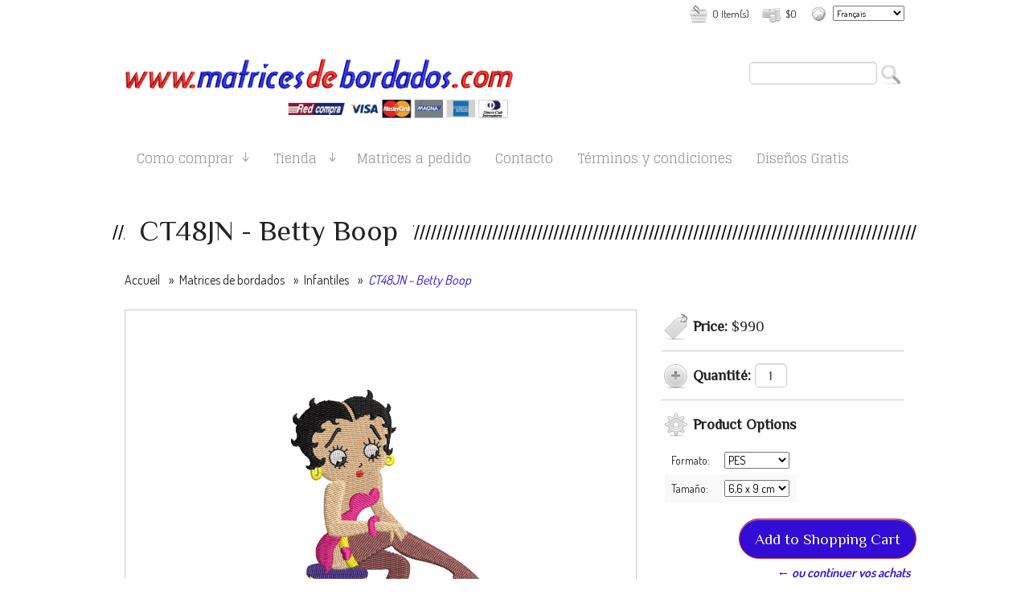

--- FILE ---
content_type: text/html; charset=utf-8
request_url: https://www.matricesdebordados.com/fr/betty-boop-2
body_size: 10019
content:
<!DOCTYPE html>
<!--[if IE 8]><html class="no-js lt-ie9" > <![endif]-->
<!--[if gt IE 8]><!-->
<html class="no-js" lang="fr">
<!--<![endif]-->

<head>
  <title>Betty Boop</title>
  <meta charset="utf-8" />
  <meta name="description" content="Ten en cuenta el tamaño máximo de tu bastidor al momento de seleccionar el tamaño. Recibirás un correo con la matriz en el formato seleccionado y un pdf con el orden de los colores. Si tienes inconvenientes, dudas o quieres solicitar alguna modificación en las matrices de tu pedido sólo debes responder el correo enviado." />
  <meta name="robots" content="follow, all" />
  <!-- Set the viewport width to device width for mobile -->
  <meta name="viewport" content="width=device-width, initial-scale=1.0" />


  <link rel="canonical" href="https://www.matricesdebordados.com/fr/fr/betty-boop-2">

  
    
    <link rel="alternate" hreflang="fr" href="https://www.matricesdebordados.com/fr/betty-boop-2" />
    
    <link rel="alternate" hreflang="es-CL" href="https://www.matricesdebordados.com/betty-boop-2" />
    
    <link rel="alternate" hreflang="en" href="https://www.matricesdebordados.com/en/betty-boop-2" />
    
  


  <!-- Facebook Meta tags for Product -->
<meta property="fb:app_id" content="283643215104248" />

  <meta property="og:title" content="CT48JN - Betty Boop" />
  <meta property="og:type" content="product" />
  
  <meta property="og:image" content="https://cdnx.jumpseller.com/matrices-crez/image/11891583/resize/1200/1200?1601210095" />
  
  
  <meta property="product:is_product_shareable" content="1" />
  <meta property="product:original_price:amount" content="990.0"/>
  <meta property="product:original_price:currency" content="CLP"/>
  <meta property="product:price:amount" content="990.0"/>
  <meta property="product:price:currency" content="CLP"/>
  
  <meta property="product:availability" content="instock"/>
  

<meta property="og:image" content="https://images.jumpseller.com/store/matrices-crez/store/logo/www1.png?0" />
<meta property="og:description" content="Ten en cuenta el tamaño máximo de tu bastidor al momento de seleccionar el tamaño. Recibirás un correo con la matriz en el formato seleccionado y un pdf con el orden de los colores. Si tienes inconvenientes, dudas o quieres solicitar alguna modificación en las matrices de tu pedido sólo debes responder el correo enviado." />
<meta property="og:url" content="https://www.matricesdebordados.com/fr/fr/betty-boop-2" />
<meta property="og:site_name" content="Matricesdebordados.com" />
<meta name="twitter:card" content="summary" />


  <!--[if lt IE 9]>
  <script type="text/javascript">
  document.createElement("nav");
  document.createElement("header");
  document.createElement("footer");
  document.createElement("section");
  document.createElement("article");
  document.createElement("aside");
  document.createElement("figure");
  document.createElement("hgroup");
  </script>
  <![endif]-->

  <link href="//cdnjs.cloudflare.com/ajax/libs/foundation/4.0.9/css/foundation.min.css" rel='stylesheet' type='text/css'>
  <link href="https://assets.jumpseller.com/store/matrices-crez/themes/109518/app.min.css?1682345407" rel='stylesheet' type='text/css'>
  <link href="//cdnjs.cloudflare.com/ajax/libs/foundation/4.0.9/css/normalize.css" rel='stylesheet' type='text/css'>
  <link type="text/css" rel="stylesheet" href="//cdnjs.cloudflare.com/ajax/libs/bxslider/4.2.5/jquery.bxslider.css">
  <link href='//fonts.googleapis.com/css?family=Titillium+Web:400,200,200italic,300,300italic,400italic,600,600italic,700,700italic,900' rel='stylesheet' type='text/css'>
  <link href='//fonts.googleapis.com/css?family=Dosis:400,200,300,500,600,700,800' rel='stylesheet' type='text/css'>
  <link href='//fonts.googleapis.com/css?family=Leckerli+One' rel='stylesheet' type='text/css'>
  <link href="//maxcdn.bootstrapcdn.com/font-awesome/4.7.0/css/font-awesome.min.css" rel="stylesheet" type='text/css'>

  <!-- Included JS Files -->
  <script src="https://cdnjs.cloudflare.com/ajax/libs/jquery/3.0.0/jquery.min.js" integrity="sha384-THPy051/pYDQGanwU6poAc/hOdQxjnOEXzbT+OuUAFqNqFjL+4IGLBgCJC3ZOShY" crossorigin="anonymous" ></script>

  <script src="https://assets.jumpseller.com/store/matrices-crez/themes/109518/jquery.textfill.min.js?1682345407" type="text/javascript"></script>
  <script type="text/javascript" src="//cdnjs.cloudflare.com/ajax/libs/foundation/4.0.9/js/foundation.min.js"></script>
  <script type="text/javascript" src="//cdnjs.cloudflare.com/ajax/libs/foundation/4.0.9/js/vendor/custom.modernizr.min.js"></script>
  <script type="text/javascript" src="//cdnjs.cloudflare.com/ajax/libs/foundation/4.0.9/js/vendor/zepto.js"></script>
  <script type="text/javascript" src="//cdn.jsdelivr.net/bootstrap.filestyle/1.1.0/js/bootstrap-filestyle.min.js"></script>
  <link rel="icon" href=" https://assets.jumpseller.com/store/matrices-crez/themes/109518/options/3445681/favicon.png?1506656532 ">
  <script src="https://assets.jumpseller.com/store/matrices-crez/themes/109518/jquery.bxslider.js?1682345407" type="text/javascript"></script>
  <script type="text/javascript"  src="//ajax.googleapis.com/ajax/libs/webfont/1.6.16/webfont.js"></script>
  <script type="text/javascript">
  WebFont.load({
    google: {
      families: ["Dosis", "Philosopher", "Leckerli One", "Glegoo"]
    }
  });
</script>

<style type="text/css">
  body, p, .footer-description   {
    
    font-family: 'Dosis', sans-serif !important;
       
  }
  
  h1, h2, h3, h4, h5, h6, .actions .button, .actions button {
    
    font-family: 'Philosopher', sans-serif !important;
    
  }
  
  .top-bar-section ul li a  {
    
    font-family: 'Glegoo', serif !important;
       
  }
  
  .storeTitle h1  {
    
    font-family: 'Leckerli One', cursive !important;
    
  }

  p, .productDescription > h2, .productDescription > h2 > p  {
    font-size: 15px !important;  
  }
 .pageTopBarTitle > h1, .pageTopBarTitle > h2, .pageTopBarTitle > h4 {
    font-size: 36px !important; 
  }
  .top-bar-section a {
    font-size: 16px !important; 
  }
   
</style>
  

  <script type="text/javascript">
    $(function() {
      $(document).foundation();
    })
  </script>

  <script type="text/javascript">
    function ShowSub(object) {
      $(object).children().show();
    }

    function CloseSub(object) {
      $(object).children().hide();
    }

    function ShowSubSub(object) {
      $(object).children().show();
    }

    function CloseSubSub(object) {
      $(object).children().hide();
    }
  </script>

  <script type="text/javascript">
    function change_language(form) {
      var index = form.select.selectedIndex
      if (form.select.options[index].value != "0") {
        location = form.select.options[index].value;
      }
    }
    $(document).ready(function() {
      $('.product-name, .productBoxPrice > h4').textfill(); // for text on round circles
    });
  </script>

  <!-- Menu responsive-->
  <script type="text/javascript">
    $(document).ready(function() {
      $('#open').each(function() {
        $(this).click(function() {
          if ($('#open').hasClass('enabled')) {
            $("#sidebar").animate({
              "left": "-=260"
            }, 300);
            $(this).removeClass("enabled");
          } else {
            $("#sidebar").animate({
              "left": "+=260"
            }, 300);
            $(this).addClass("enabled");
          }
        });
      });
    });
  </script>


      <script type="application/ld+json">
{
  "@context": "http://schema.org/"
  ,
    "@type": "Product",
    "name": "CT48JN - Betty Boop",
    "url": "https://www.matricesdebordados.com/fr/fr/betty-boop-2",
    "itemCondition": "http://schema.org/NewCondition",
    
    "image": "https://cdnx.jumpseller.com/matrices-crez/image/11891583/betty_boop3_11cm.jpg?1601210095",
    "description": "Ten en cuenta el tamaño máximo de tu bastidor al momento de seleccionar el tamaño.Recibirás un correo con la matriz en el formato seleccionado y un pdf con el orden de los colores.Si tienes inconvenientes, dudas o quieres solicitar alguna modificación en las matrices de tu pedido sólo debes responder el correo enviado.",
    
    "offers": {
      
        
        
        
        
        "@type": "AggregateOffer",
        "price": "990.0",
        
        "availability": "http://schema.org/InStock",
        
        "lowPrice": "990.0",
        "highPrice": "990.0",
        "offerCount": "20",
      
      "priceCurrency": "CLP",
      "seller": {
        "@type": "Organization",
        "name": "Matricesdebordados.com"
      }
    },
  
}
</script>

	 <meta name='google-site-verification' content='PayRGVEXu8-3MZZHVujLW75N8wTJ92pKtR8BeE7G7ts'/> 
 	 <meta name='google-site-verification' content='PayRGVEXu8-3MZZHVujLW75N8wTJ92pKtR8BeE7G7ts'/> 
 <meta name="csrf-param" content="authenticity_token" />
<meta name="csrf-token" content="e01Fk7FtGP0fsCchJ-l7azTlocYbN4dpk2oWqxwp54LSpULAiuLu7eSbYvYIdsY5uLVTjwM6ZazT-W_EcNrYGA" />





  <!-- Google Tag Manager -->
    <script>(function(w,d,s,l,i){w[l]=w[l]||[];w[l].push({'gtm.start':
    new Date().getTime(),event:'gtm.js'});var f=d.getElementsByTagName(s)[0],
    j=d.createElement(s),dl=l!='dataLayer'?'&l='+l:'';j.async=true;j.src=
    'https://www.googletagmanager.com/gtm.js?id='+i+dl;f.parentNode.insertBefore(j,f);
    })(window,document,'script','dataLayer', "GTM-WF9JHHB");</script>
    <!-- End Google Tag Manager -->


  <script async src="https://www.googletagmanager.com/gtag/js?id=AW-11157311407"></script>


<script>
  window.dataLayer = window.dataLayer || [];

  function gtag() {
    dataLayer.push(arguments);
  }

  gtag('js', new Date());

  // custom dimensions (for OKRs metrics)
  let custom_dimension_params = { custom_map: {} };
  
  custom_dimension_params['custom_map']['dimension1'] = 'theme';
  custom_dimension_params['theme'] = "cupcakes";
  
  

  // Send events to Jumpseller GA Account
  // gtag('config', 'G-JBWEC7QQTS', Object.assign({}, { 'allow_enhanced_conversions': true }, custom_dimension_params));

  // Send events to Store Owner GA Account
  
  
  gtag('config', 'GTM-WF9JHHB');
  
  
  gtag('config', 'AW-11157311407', { 'allow_enhanced_conversions': true });
  

  

  let order_items = null;

  
  // view_item - a user follows a link that goes directly to a product page
  gtag('event', 'view_item', {
    currency: "CLP",
    items: [{
      item_id: "7162721",
      item_name: "CT48JN - Betty Boop",
      discount: "0.0",
      item_brand: "",
      price: "990.0",
      currency: "CLP"
    }],
    value: "990.0",
  });

  

  
</script>



  <script>
    (function (i, s, o, g, r, a, m) {
      i['GoogleAnalyticsObject'] = r;
      i[r] = i[r] || function () {
        (i[r].q = i[r].q || []).push(arguments)
      }, i[r].l = 1 * new Date();
      a = s.createElement(o),
        m = s.getElementsByTagName(o)[0];
      a.async = 1;
      a.src = g;
      m.parentNode.insertBefore(a, m)
    })(window, document, 'script', '//www.google-analytics.com/analytics.js', 'ga');

    ga('create', 'UA-61686041-1', "www.matricesdebordados.com");
    ga('set', 'anonymizeIp', true);
    ga('send', 'pageview');

    
  </script>










<script src="https://files.jumpseller.com/javascripts/dist/jumpseller-2.0.0.js" defer="defer"></script></head>

<body>
  <!--[if lt IE 8]>
  <p class="browsehappy">You are using an <strong>outdated</strong> browser. Please <a href="http://browsehappy.com/">upgrade your browser</a> to improve your experience.</p>
  <![endif]-->

  <!-- SIDEBAR -->
  <section id="sidebar" class="show-for-small show-for-medium-down hide-for-large-up">
    <a id="open" class="show-for-small" href="#">Trigger</a>

    <section class="text-center sidebar-logo">
      
      <p class="sidebar-logo-text">Matricesdebordados.com</p>
      

      <div class="sidebar-divider"></div>
    </section>

    <section class="text-center sidebar-cart-lang">
      <ul>
        <li id="sidebar-cart">
          <a class="linkTitle" href="/fr/cart">My Cart</a>
          <label class="cartSubtotal">$0</label>
          <label class="cartItems">0 products</label>
        </li>

        <li>
          <div class="sidebar-divider"></div>
        </li>


        
        <li id="sidebar-languages">
          <span class="linkTitle">Languages</span>
          <ul class="languagesList">
            
            <li class="lang-en"><a href="https://www.matricesdebordados.com/fr/betty-boop-2" title="">fr</a></li>
            
            <li class="lang-en"><a href="https://www.matricesdebordados.com/betty-boop-2" title="">cl</a></li>
            
            <li class="lang-en"><a href="https://www.matricesdebordados.com/en/betty-boop-2" title="">en</a></li>
            
          </ul>
        </li>

        <li>
          <div class="sidebar-divider"></div>
        </li>
        


        

      </ul>
    </section>

    <section id="sidebar-search">
      <form method="get" action="/fr/search" id="search_mini_form">
        <input type="text" value="" name="q" class="search" onFocus="javascript:this.value=''" />
        <input class="submit button" value="Search" type="submit" />
        <br class="clear" />
      </form>
      <div class="sidebar-divider"></div>
    </section>

    <section class="show-for-small hide-for-large-up sidebar-nav">
      <nav class="top-bar">
        <section class="top-bar-section">
          <!-- Left Nav Section -->
          <ul class="left mobile-menu">
            
              <li class="">    
  <a href="/fr/como-comprar"  title="Como comprar" class="level-1 trsn">Como comprar</a>
  <ul class="submenu">
      
        <li class="">    
  <a href="/fr/como-comprar"  title="Como comprar" class="level-2 trsn">Como comprar</a>
  <ul class="submenu">
      
    </ul>
</li>

      
        <li class="">    
  <a href="/fr/como-leer-la-hoja-de-trabajo"  title="Como leer la Hoja de Trabajo" class="level-2 trsn">Como leer la Hoja de Trabajo</a>
  <ul class="submenu">
      
    </ul>
</li>

      
    </ul>
</li>

            
              <li class="">    
  <a href="https://www.matricesdebordados.com/todo/date/desc#body"  title="Tienda" class="level-1 trsn">Tienda</a>
  <ul class="submenu">
      
        <li class="">    
  <a href="/fr/todo/cupcake"  title="Cupcake" class="level-2 trsn">Cupcake</a>
  <ul class="submenu">
      
    </ul>
</li>

      
        <li class="">    
  <a href="/fr/todo/dia-del-padre"  title="Dia del padre" class="level-2 trsn">Dia del padre</a>
  <ul class="submenu">
      
    </ul>
</li>

      
        <li class="">    
  <a href="/fr/martina"  title="Martina" class="level-2 trsn">Martina</a>
  <ul class="submenu">
      
    </ul>
</li>

      
        <li class="">    
  <a href="/fr/todo/infantiles"  title="Infantiles" class="level-2 trsn">Infantiles</a>
  <ul class="submenu">
      
    </ul>
</li>

      
        <li class="">    
  <a href="/fr/halloween"  title="Halloween" class="level-2 trsn">Halloween</a>
  <ul class="submenu">
      
    </ul>
</li>

      
        <li class="">    
  <a href="/fr/navidad"  title="Navidad" class="level-2 trsn">Navidad</a>
  <ul class="submenu">
      
    </ul>
</li>

      
        <li class="">    
  <a href="/fr/todo/disenos-coloridos"  title="Diseños Coloridos" class="level-2 trsn">Diseños Coloridos</a>
  <ul class="submenu">
      
    </ul>
</li>

      
        <li class="">    
  <a href="/fr/flores-1"  title="Flores" class="level-2 trsn">Flores</a>
  <ul class="submenu">
      
    </ul>
</li>

      
        <li class="">    
  <a href="/fr/disney"  title="Disney" class="level-2 trsn">Disney</a>
  <ul class="submenu">
      
    </ul>
</li>

      
        <li class="">    
  <a href="/fr/unicornios"  title="Unicornios" class="level-2 trsn">Unicornios</a>
  <ul class="submenu">
      
    </ul>
</li>

      
        <li class="">    
  <a href="/fr/dibujos-animados"  title="Dibujos animados" class="level-2 trsn">Dibujos animados</a>
  <ul class="submenu">
      
    </ul>
</li>

      
        <li class="">    
  <a href="/fr/categoria/buhos"  title="Búhos" class="level-2 trsn">Búhos</a>
  <ul class="submenu">
      
    </ul>
</li>

      
        <li class="">    
  <a href="/fr/mandalas"  title="Mandalas" class="level-2 trsn">Mandalas</a>
  <ul class="submenu">
      
    </ul>
</li>

      
        <li class="">    
  <a href="/fr/aplique"  title="Apliqué" class="level-2 trsn">Apliqué</a>
  <ul class="submenu">
      
    </ul>
</li>

      
        <li class="">    
  <a href="/fr/para-bebes"  title="Para bebés" class="level-2 trsn">Para bebés</a>
  <ul class="submenu">
      
    </ul>
</li>

      
        <li class="">    
  <a href="/fr/universidades-e-institutos"  title="Universidades e Institutos" class="level-2 trsn">Universidades e Institutos</a>
  <ul class="submenu">
      
    </ul>
</li>

      
        <li class="">    
  <a href="/fr/profesora"  title="Delantales de profesoras" class="level-2 trsn">Delantales de profesoras</a>
  <ul class="submenu">
      
    </ul>
</li>

      
        <li class="">    
  <a href="/fr/bolsillos"  title="Bolsillos" class="level-2 trsn">Bolsillos</a>
  <ul class="submenu">
      
    </ul>
</li>

      
        <li class="">    
  <a href="/fr/superheroes"  title="Superheroes" class="level-2 trsn">Superheroes</a>
  <ul class="submenu">
      
    </ul>
</li>

      
        <li class="">    
  <a href="/fr/numeros"  title="Números" class="level-2 trsn">Números</a>
  <ul class="submenu">
      
    </ul>
</li>

      
        <li class="">    
  <a href="/fr/fiestas-patrias"  title="Fiestas Patrias" class="level-2 trsn">Fiestas Patrias</a>
  <ul class="submenu">
      
    </ul>
</li>

      
    </ul>
</li>

            
              <li class="">    
  <a href="/fr/matrices-a-pedido"  title="Matrices a pedido" class="level-1 trsn">Matrices a pedido</a>
  <ul class="submenu">
      
    </ul>
</li>

            
              <li class="">    
  <a href="/fr/contact"  title="Contacto" class="level-1 trsn">Contacto</a>
  <ul class="submenu">
      
    </ul>
</li>

            
              <li class="">    
  <a href="/fr/terminos-y-condiciones"  title="Términos y condiciones" class="level-1 trsn">Términos y condiciones</a>
  <ul class="submenu">
      
    </ul>
</li>

            
              <li class="">    
  <a href="/fr/disenos-gratis"  title="Diseños Gratis" class="level-1 trsn">Diseños Gratis</a>
  <ul class="submenu">
      
    </ul>
</li>

            
          </ul>
        </section>
      </nav>
    </section>
  </section>

  <!-- HEADER -->
  <header>
    <div class="row">

      <section id="infoBar" class="small-12 large-12 columns">

        
        <div class="infoBarBox infoLanguages">
          <figure>
            <img src="https://assets.jumpseller.com/store/matrices-crez/themes/109518/ico_world.png?1682345407" title="Languages" alt="Languages" />
          </figure>
          <form id="form-language" name="form">
            <select NAME="select" onchange="change_language(this.form)" size="1" class="lang">
              
              <option value="https://www.matricesdebordados.com/fr/betty-boop-2">Français</option>
              
              <option value="https://www.matricesdebordados.com/betty-boop-2">Español (Chile)</option>
              
              <option value="https://www.matricesdebordados.com/en/betty-boop-2">English</option>
              
            </select>
          </form>
          <br class="clear" />
        </div>
        

        

        <div class="infoBarBox infoSubtotal">
          <figure>
            <img src="https://assets.jumpseller.com/store/matrices-crez/themes/109518/ico_money.png?1682345407" title="Cart Subtotal" alt="Cart Subtotal" />
          </figure>
          <span><a href="/fr/cart">$0</a></span>
          <br class="clear" />
        </div>

        <div class="infoBarBox infoCart">
          <figure>
            <img src="https://assets.jumpseller.com/store/matrices-crez/themes/109518/ico_cart.png?1682345407" title="Product Amount" alt="Product Amount" />
          </figure>
          <span><a href="/fr/cart">0 Item(s)</a></span>
          <br class="clear" />
        </div>

        

      </section>

      <br class="clear" />

      <section id="storeName" class="small-12 large-12 columns">
       <div class="left small-6">
        <a href="https://www.matricesdebordados.com/fr" class="storeTitle" title="Matricesdebordados.com">
          
          <figure><img src="https://images.jumpseller.com/store/matrices-crez/store/logo/www1.png?0" title="Matricesdebordados.com" alt="Matricesdebordados.com" /></figure>
          
        </a>
        </div>
        <!-- Right Nav Section -->
        <ul class="right top-bar small-6 hide-for-small">
          <li class="has-form right">
            <form method="get" action="/fr/search" id="search_mini_form">
              <div class="row collapse">
                <div class="small-10 columns">
                  <input type="text" value="" name="q" class="search" onFocus="javascript:this.value=''" />
                </div>
                <div class="small-2 columns">
                  <input class="submit button" value="Search" type="submit" />
                </div>
              </div>
            </form>
          </li>
        </ul>

      </section>

      <section id="navigation" class="small-12 large-12 columns hide-for-small">
        <nav class="top-bar">
          <section class="top-bar-section small-12">

            <!-- Left Nav Section -->
            <ul class="left small-12">
              
                <li class="left has-dropdown ">    
  <a href="/fr/como-comprar"  title="Como comprar" class="level-1 trsn">Como comprar</a>
  
    <ul class="dropdown">
      
        <li class="left  ">    
  <a href="/fr/como-comprar"  title="Como comprar" class="level-2 trsn">Como comprar</a>
  
</li>

      
        <li class="left  ">    
  <a href="/fr/como-leer-la-hoja-de-trabajo"  title="Como leer la Hoja de Trabajo" class="level-2 trsn">Como leer la Hoja de Trabajo</a>
  
</li>

      
    </ul>
  
</li>

              
                <li class="left has-dropdown ">    
  <a href="https://www.matricesdebordados.com/todo/date/desc#body"  title="Tienda" class="level-1 trsn">Tienda</a>
  
    <ul class="dropdown">
      
        <li class="left  ">    
  <a href="/fr/todo/cupcake"  title="Cupcake" class="level-2 trsn">Cupcake</a>
  
</li>

      
        <li class="left  ">    
  <a href="/fr/todo/dia-del-padre"  title="Dia del padre" class="level-2 trsn">Dia del padre</a>
  
</li>

      
        <li class="left  ">    
  <a href="/fr/martina"  title="Martina" class="level-2 trsn">Martina</a>
  
</li>

      
        <li class="left  ">    
  <a href="/fr/todo/infantiles"  title="Infantiles" class="level-2 trsn">Infantiles</a>
  
</li>

      
        <li class="left  ">    
  <a href="/fr/halloween"  title="Halloween" class="level-2 trsn">Halloween</a>
  
</li>

      
        <li class="left  ">    
  <a href="/fr/navidad"  title="Navidad" class="level-2 trsn">Navidad</a>
  
</li>

      
        <li class="left  ">    
  <a href="/fr/todo/disenos-coloridos"  title="Diseños Coloridos" class="level-2 trsn">Diseños Coloridos</a>
  
</li>

      
        <li class="left  ">    
  <a href="/fr/flores-1"  title="Flores" class="level-2 trsn">Flores</a>
  
</li>

      
        <li class="left  ">    
  <a href="/fr/disney"  title="Disney" class="level-2 trsn">Disney</a>
  
</li>

      
        <li class="left  ">    
  <a href="/fr/unicornios"  title="Unicornios" class="level-2 trsn">Unicornios</a>
  
</li>

      
        <li class="left  ">    
  <a href="/fr/dibujos-animados"  title="Dibujos animados" class="level-2 trsn">Dibujos animados</a>
  
</li>

      
        <li class="left  ">    
  <a href="/fr/categoria/buhos"  title="Búhos" class="level-2 trsn">Búhos</a>
  
</li>

      
        <li class="left  ">    
  <a href="/fr/mandalas"  title="Mandalas" class="level-2 trsn">Mandalas</a>
  
</li>

      
        <li class="left  ">    
  <a href="/fr/aplique"  title="Apliqué" class="level-2 trsn">Apliqué</a>
  
</li>

      
        <li class="left  ">    
  <a href="/fr/para-bebes"  title="Para bebés" class="level-2 trsn">Para bebés</a>
  
</li>

      
        <li class="left  ">    
  <a href="/fr/universidades-e-institutos"  title="Universidades e Institutos" class="level-2 trsn">Universidades e Institutos</a>
  
</li>

      
        <li class="left  ">    
  <a href="/fr/profesora"  title="Delantales de profesoras" class="level-2 trsn">Delantales de profesoras</a>
  
</li>

      
        <li class="left  ">    
  <a href="/fr/bolsillos"  title="Bolsillos" class="level-2 trsn">Bolsillos</a>
  
</li>

      
        <li class="left  ">    
  <a href="/fr/superheroes"  title="Superheroes" class="level-2 trsn">Superheroes</a>
  
</li>

      
        <li class="left  ">    
  <a href="/fr/numeros"  title="Números" class="level-2 trsn">Números</a>
  
</li>

      
        <li class="left  ">    
  <a href="/fr/fiestas-patrias"  title="Fiestas Patrias" class="level-2 trsn">Fiestas Patrias</a>
  
</li>

      
    </ul>
  
</li>

              
                <li class="left  ">    
  <a href="/fr/matrices-a-pedido"  title="Matrices a pedido" class="level-1 trsn">Matrices a pedido</a>
  
</li>

              
                <li class="left  ">    
  <a href="/fr/contact"  title="Contacto" class="level-1 trsn">Contacto</a>
  
</li>

              
                <li class="left  ">    
  <a href="/fr/terminos-y-condiciones"  title="Términos y condiciones" class="level-1 trsn">Términos y condiciones</a>
  
</li>

              
                <li class="left  ">    
  <a href="/fr/disenos-gratis"  title="Diseños Gratis" class="level-1 trsn">Diseños Gratis</a>
  
</li>

              
            </ul>

            <br class="clear" />
          </section>
        </nav>
      </section>
    </div>
  </header>

  <!-- CONTAINER -->
  <section id="mainContainer">
    <div id="fb-root"></div>
<script>
  (function(d, s, id) {
    var js, fjs = d.getElementsByTagName(s)[0];
    if (d.getElementById(id)) return;
    js = d.createElement(s);
    js.id = id;
    js.src = "//connect.facebook.net/en_US/all.js#xfbml=1";
    fjs.parentNode.insertBefore(js, fjs);
  }(document, 'script', 'facebook-jssdk'));
</script>

<script type="text/javascript">
  var switchTo5x = true;
</script>
<script type="text/javascript" src="//ws.sharethis.com/button/buttons.js"></script>
<script type="text/javascript">
  stLight.options({
    publisher: 'c3ddab62-3595-4f7f-93f4-4d5f89fab7ca'
  });
</script>
<script type="text/javascript" src="https://apis.google.com/js/plusone.js"></script>
<script type="text/javascript" src="//assets.pinterest.com/js/pinit.js"></script>

<script type="text/javascript">
  // Twitter Btn javascript
  ! function(d, s, id) {
    var js, fjs = d.getElementsByTagName(s)[0];
    if (!d.getElementById(id)) {
      js = d.createElement(s);
      js.id = id;
      js.src = "//platform.twitter.com/widgets.js";
      fjs.parentNode.insertBefore(js, fjs);
    }
  }(document, "script", "twitter-wjs");
  // Facebook Btn javascript -->
  (function(d, s, id) {
    var js, fjs = d.getElementsByTagName(s)[0];
    if (d.getElementById(id)) return;
    js = d.createElement(s);
    js.id = id;
    js.src = "//connect.facebook.net/en_US/all.js#xfbml=1";
    fjs.parentNode.insertBefore(js, fjs);
  }
   (document, 'script', 'facebook-jssdk'));
</script>

<script type="text/javascript">
  (function() {
    var po = document.createElement('script');
    po.type = 'text/javascript';
    po.async = true;
    po.src = 'https://apis.google.com/js/plusone.js';
    var s = document.getElementsByTagName('script')[0];
    s.parentNode.insertBefore(po, s);
  })();
</script>

<section id="product">
  <div class="row">
    <section class="pageTopBar">
      <div class="small-12 large-12 columns pageTopBarTitle">
        <h1>CT48JN - Betty Boop</h1>
        <div class="topBarTitleBg"></div>
        <br class="clear" />
      </div>

      <div id="breadcrumbs" class="small-12 large-12 columns">
        <ul>
          
          
          <li class="home"><a href="/fr/" title='Aller à la page d&#x27;accueil'>Accueil</a>
            <span>»</span>
          </li>
          
          
          
          <li class="home"><a href="/fr/todo" title='Aller à la page d&#x27;accueil'>Matrices de bordados</a>
            <span>»</span>
          </li>
          
          
          
          <li class="home"><a href="/fr/todo/infantiles" title='Aller à la page d&#x27;accueil'>Infantiles</a>
            <span>»</span>
          </li>
          
          
          
          <li class="location"><i>CT48JN - Betty Boop</i></li>
          
          

          <br class="clear" />
        </ul>
      </div>

      <br class="clear" />
    </section>

    <section class="productContent">
      <section class="small-12 large-8 columns productContentLeft">
        <section class="productContentLeftImage">
          
          <ul data-clearing>
            <li class="mainImage">
              <a href="https://cdnx.jumpseller.com/matrices-crez/image/11891583/betty_boop3_11cm.jpg?1601210095">
                <img data-caption="CT48JN - Betty Boop" src="https://cdnx.jumpseller.com/matrices-crez/image/11891583/betty_boop3_11cm.jpg?1601210095" id="main-img" title="CT48JN - Betty Boop" alt="CT48JN - Betty Boop">
              </a>
            </li>

            

            <br class="clear" />
          </ul>
          
        </section>


      </section>

      <section class="small-12 large-4 columns productContentRight">
        <form id="productForm" action="/fr/cart/add/7162721" method="post" enctype="multipart/form-data" name="buy">
          

          <div class="productRow name_elem">

            
            <h5 class="productPrice">Price:
              <span class="s_productPrice">$990</span>
            </h5>
            

            <div class="lineBr"></div>
          </div>

          

          <div class="productRow">
            <h5 class="productQuantity">
              Quantité:

              <span>
               
                <input id="inputQty" type="text" name="qty" maxlength="5" value="1" class="qty prod-options"   />
              </span>
            </h5>
          </div>

          

          
          <div class="productRow">
            <div class="lineBr"></div>

            <h5 class="productOptions">Product Options</h5>

            <div class="productRowOptions productRowOptionsBox">
              <table class="table-product">
                
                <tr>
                  <td><span > Formato:</span></td>
                  <td>
                    
                    <select name=" Formato" class="prod-options">
                      
                        <option value="1034820">PES</option>
                      
                        <option value="1034821">JEF</option>
                      
                        <option value="1034822">EXP</option>
                      
                        <option value="1034823">DST</option>
                      
                    </select>
                    
                    </td>
                  </tr>
                  
                <tr>
                  <td><span >Tamaño:</span></td>
                  <td>
                    
                    <select name="Tamaño" class="prod-options">
                      
                        <option value="3353796">6,6 x 9 cm</option>
                      
                        <option value="3353797">8,1 x 11 cm</option>
                      
                        <option value="3353798">9,5 x 13 cm</option>
                      
                        <option value="3355439">11 x 15 cm</option>
                      
                        <option value="3356675">12,4 x 17 cm</option>
                      
                    </select>
                    
                    </td>
                  </tr>
                  
                </table>
              </div>
          </div>
          

        <div id="product-stock">
        
        <div class="productNotAvailable" id="out_of_stock" style="display:none;">
          <h4>Availability: En rupture de stock</h4>

          <p>This product is currently Out of Stock. You may send us an inquiry about it.</p>
          <div class="actions text-right">
            <a href="/fr/contact" class="button">Contact Us</a>
            <br class="clear" />
            <a class="backHome" href="https://www.matricesdebordados.com/fr" alt="Continue Shopping">&larr; ou continuer vos achats</a>
          </div>
          <div class="lineBr"></div>
        </div>
          <div class="productRow" id="stock_available">
            <div class="actions text-right">
              <input type="submit" class="adc addtocart button" value="Add to Shopping Cart" />
              <br class="clear" />
              <a class="backHome" href="https://www.matricesdebordados.com/fr" alt="Continue Shopping">&larr; ou continuer vos achats</a>
            </div>
            <div class="lineBr"></div>
          </div>
        
         </div>
        </form>

        
        <div class="productDescription">
          <h4>Product Description</h4>

          <h2><p>Ten en cuenta el tamaño máximo de tu bastidor al momento de seleccionar el tamaño.</p>
<p>Recibirás un correo con la matriz en el formato seleccionado y un pdf con el orden de los colores.</p>
<p>Si tienes inconvenientes, dudas o quieres solicitar alguna modificación en las matrices de tu pedido sólo debes responder el correo enviado.</p></h2>
        </div>
        

        


        <div id="product-share">
          <h5>Share on:</h5>

          
          <a href="https://www.facebook.com/sharer/sharer.php?u=https://www.matricesdebordados.com/fr/fr/betty-boop-2" title="Facebook" target="_blank"><span class="fa-stack fa-lg"><i class="fa fa-square-o fa-stack-2x"></i><i class="fa fa-facebook fa-stack-1x"></i></span></a>
          

          

          
          <a href="https://pinterest.com/pin/create/bookmarklet/?media=https://cdnx.jumpseller.com/matrices-crez/image/11891583/betty_boop3_11cm.jpg?1601210095&url=https://www.matricesdebordados.com/fr/fr/betty-boop-2&is_video=false&description=CT48JN - Betty Boop: Ten en cuenta el tamaño máximo de tu bastidor al momento de seleccionar el tamaño.
Recibirás un correo con la matriz en el formato seleccionado y un pdf con el orden de los colores.
Si tienes inconvenientes, dudas o quieres solicitar alguna modificación en las matrices de tu pedido sólo debes responder el correo enviado." title="Pinterest" target="_blank"><span class="fa-stack fa-lg"><i class="fa fa-square-o fa-stack-2x"></i><i class="fa fa-pinterest fa-stack-1x"></i></span></a>
          

          

          

            <a id="whatsapp" href="https://api.whatsapp.com/send?text=Check this product CT48JN - Betty Boop | https://www.matricesdebordados.com/fr/fr/betty-boop-2">
              <span class="fa-stack fa-lg"><i class="fa fa-square-o fa-stack-2x"></i><i class="fa fa-whatsapp fa-stack-1x"></i></span>
            </a>

          

          <script type="text/javascript">
            $('#product-share a').click(function(){
              return !window.open(this.href, 'Share', 'width=640,height=300');
            });
          </script>
        </div>

      </section>

      
      <section class="small-12 large-12 columns productContentRelated show-for-medium-up">
  <section class="pageTopBar">
    <div class="small-12 large-12 columns pageTopBarTitle">
      <h2>you might also love</h2>

      <div class="topBarTitleBg"></div>
      <br class="clear" />
    </div>

    <br class="clear" />
  </section>

  <script type="text/javascript">
    $(document).ready(function() {
      $('.bxslider3').bxSlider({
        minSlides: 3,
        maxSlides: 5,
        slideWidth: 170,
        slideMargin: 10,
        captions: false,
        infiniteLoop: false,
        hideControlOnEnd: true,
      });
    });
  </script>

  <ul class="bxslider3">
    
    <li>
      <a href="/fr/ave-aplique" title="LB25EF - Ave apliqué ">
        <div class="productBoxInfo">
          <div class="productBoxInfoFade">
            <h3 class="product-name">
              <span>LB25EF - Ave apli...</span>
            </h3>

            <div class="productBoxPrice">
              
              
              <h4>
                <b>$990</b>
              </h4>
              
              
            </div>
          </div>
        </div>

        <div class="productBoxImage">
          
          <figure>
            <img src="https://cdnx.jumpseller.com/matrices-crez/image/4670708/thumb/190/190?1602334193" title="LB25EF - Ave apliqué " alt="LB25EF - Ave apliqué " />
          </figure>
          
        </div>
      </a>
    </li>
    
    <li>
      <a href="/fr/bigote-aplique" title="EU98RP - bigote apliqué">
        <div class="productBoxInfo">
          <div class="productBoxInfoFade">
            <h3 class="product-name">
              <span>EU98RP - bigote a...</span>
            </h3>

            <div class="productBoxPrice">
              
              
              <h4>
                <b>$990</b>
              </h4>
              
              
            </div>
          </div>
        </div>

        <div class="productBoxImage">
          
          <figure>
            <img src="https://cdnx.jumpseller.com/matrices-crez/image/4670715/thumb/190/190?1598411633" title="EU98RP - bigote apliqué" alt="EU98RP - bigote apliqué" />
          </figure>
          
        </div>
      </a>
    </li>
    
    <li>
      <a href="/fr/bordado-bolsillo-pokemon-charmander" title="RT47AS - Pokemon Bolsillo Charmander ">
        <div class="productBoxInfo">
          <div class="productBoxInfoFade">
            <h3 class="product-name">
              <span>RT47AS - Pokemon ...</span>
            </h3>

            <div class="productBoxPrice">
              
              
              <h4>
                <b>$990</b>
              </h4>
              
              
            </div>
          </div>
        </div>

        <div class="productBoxImage">
          
          <figure>
            <img src="https://cdnx.jumpseller.com/matrices-crez/image/4670716/thumb/190/190?1598411704" title="RT47AS - Pokemon Bolsillo Charmander " alt="RT47AS - Pokemon Bolsillo Charmander " />
          </figure>
          
        </div>
      </a>
    </li>
    
    <li>
      <a href="/fr/bordado-bolsillo-pokemon-mew" title="KJ34UL - Pokemon Bolsillo Mew">
        <div class="productBoxInfo">
          <div class="productBoxInfoFade">
            <h3 class="product-name">
              <span>KJ34UL - Pokemon ...</span>
            </h3>

            <div class="productBoxPrice">
              
              
              <h4>
                <b>$990</b>
              </h4>
              
              
            </div>
          </div>
        </div>

        <div class="productBoxImage">
          
          <figure>
            <img src="https://cdnx.jumpseller.com/matrices-crez/image/4670717/thumb/190/190?1596805571" title="KJ34UL - Pokemon Bolsillo Mew" alt="KJ34UL - Pokemon Bolsillo Mew" />
          </figure>
          
        </div>
      </a>
    </li>
    
    <li>
      <a href="/fr/bordado-bolsillo-pokemon-squirtle" title="HY88SB - Pokemon Bolsillo Squirtle">
        <div class="productBoxInfo">
          <div class="productBoxInfoFade">
            <h3 class="product-name">
              <span>HY88SB - Pokemon ...</span>
            </h3>

            <div class="productBoxPrice">
              
              
              <h4>
                <b>$990</b>
              </h4>
              
              
            </div>
          </div>
        </div>

        <div class="productBoxImage">
          
          <figure>
            <img src="https://cdnx.jumpseller.com/matrices-crez/image/4670718/thumb/190/190?1596805644" title="HY88SB - Pokemon Bolsillo Squirtle" alt="HY88SB - Pokemon Bolsillo Squirtle" />
          </figure>
          
        </div>
      </a>
    </li>
    
    <li>
      <a href="/fr/escudo-capitan-america" title="MP26CT - Escudo Capitán América">
        <div class="productBoxInfo">
          <div class="productBoxInfoFade">
            <h3 class="product-name">
              <span>MP26CT - Escudo C...</span>
            </h3>

            <div class="productBoxPrice">
              
              
              <h4>
                <b>$990</b>
              </h4>
              
              
            </div>
          </div>
        </div>

        <div class="productBoxImage">
          
          <figure>
            <img src="https://cdnx.jumpseller.com/matrices-crez/image/4670724/thumb/190/190?1596805633" title="MP26CT - Escudo Capitán América" alt="MP26CT - Escudo Capitán América" />
          </figure>
          
        </div>
      </a>
    </li>
    
    <li>
      <a href="/fr/bordado-cebra" title="VA47JQ - Cebra">
        <div class="productBoxInfo">
          <div class="productBoxInfoFade">
            <h3 class="product-name">
              <span>VA47JQ - Cebra</span>
            </h3>

            <div class="productBoxPrice">
              
              
              <h4>
                <b>$990</b>
              </h4>
              
              
            </div>
          </div>
        </div>

        <div class="productBoxImage">
          
          <figure>
            <img src="https://cdnx.jumpseller.com/matrices-crez/image/4670731/thumb/190/190?1596805622" title="VA47JQ - Cebra" alt="VA47JQ - Cebra" />
          </figure>
          
        </div>
      </a>
    </li>
    
    <li>
      <a href="/fr/bordado-flor-aplique" title="UQ17LF - Flor Apliqué">
        <div class="productBoxInfo">
          <div class="productBoxInfoFade">
            <h3 class="product-name">
              <span>UQ17LF - Flor Apl...</span>
            </h3>

            <div class="productBoxPrice">
              
              
              <h4>
                <b>$990</b>
              </h4>
              
              
            </div>
          </div>
        </div>

        <div class="productBoxImage">
          
          <figure>
            <img src="https://cdnx.jumpseller.com/matrices-crez/image/5306688/thumb/190/190?1596805670" title="UQ17LF - Flor Apliqué" alt="UQ17LF - Flor Apliqué" />
          </figure>
          
        </div>
      </a>
    </li>
    
    <li>
      <a href="/fr/bordado-goku-angel" title="VA57PT - goku angel">
        <div class="productBoxInfo">
          <div class="productBoxInfoFade">
            <h3 class="product-name">
              <span>VA57PT - goku angel</span>
            </h3>

            <div class="productBoxPrice">
              
              
              <h4>
                <b>$990</b>
              </h4>
              
              
            </div>
          </div>
        </div>

        <div class="productBoxImage">
          
          <figure>
            <img src="https://cdnx.jumpseller.com/matrices-crez/image/5306749/thumb/190/190?1596805677" title="VA57PT - goku angel" alt="VA57PT - goku angel" />
          </figure>
          
        </div>
      </a>
    </li>
    
    <li>
      <a href="/fr/bordado-hello-kitty-aplique" title="FV77RM - Hello kitty">
        <div class="productBoxInfo">
          <div class="productBoxInfoFade">
            <h3 class="product-name">
              <span>FV77RM - Hello kitty</span>
            </h3>

            <div class="productBoxPrice">
              
              
              <h4>
                <b>$990</b>
              </h4>
              
              
            </div>
          </div>
        </div>

        <div class="productBoxImage">
          
          <figure>
            <img src="https://cdnx.jumpseller.com/matrices-crez/image/5306851/thumb/190/190?1587953560" title="FV77RM - Hello kitty" alt="FV77RM - Hello kitty" />
          </figure>
          
        </div>
      </a>
    </li>
    
  </ul>
</section>

      

      <br class="clear" />
    </section>
  </div>

  <br class="clear" />
</section>



<script type="text/javascript">
  var callbackFunction = function(event, productInfo){
    if(!$.isEmptyObject(productInfo)){

      if (productInfo.image != '') {
        $('.mainImage img').attr('src',productInfo.image);
      }

      

      //update stock
      if(productInfo.stock == 0 && productInfo.stock_unlimited == false) {
        $('#out_of_stock').show();
        $('#not_available').hide();
        $('#stock_available').hide();
      }else if (productInfo.status == 'not-available'){
        $('#out_of_stock').hide();
        $('#not_available').show();
        $('#stock_available').hide();
      }
      else {
        $('#out_of_stock').hide();
        $('#not_available').hide();
        $('#stock_available').show();
      }
      // update price
      if(productInfo.discount == 0){
        $(".productRow .productPrice").children('span').text(productInfo.price_formatted);
      }
      else{
        $(".productRow .productPrice").children('span').text(productInfo.price_discount_formatted);
        $(".productRow .productPrice .productPriceDiscount").text((productInfo.discount / productInfo.price * 100).toFixed(0));
      }


      
    }
  };

  $(document).ready(function(){
    //update Product information with current variant
    Jumpseller.productVariantListener('select.prod-options', {product: '[{"variant":{"id":11532990,"product_id":7162721,"position":0,"price":990.0,"sku":"","barcode":null,"weight":1.0,"stock":0,"stock_unlimited":true,"stock_threshold":0,"stock_notification":false,"image_id":11891583,"store_id":41881},"image":"https://cdnx.jumpseller.com/matrices-crez/image/11891583/betty_boop3_11cm.jpg?1601210095","image_id":11891583,"price":990.0,"price_formatted":"$990","status":"available","price_discount_formatted":"$990","discount":0.0,"tax":0.0,"attachments":[{"name":"betty_boop3_9cm.PES","url":null}],"custom_fields":{},"values":[{"value":{"id":1034820,"name":"PES","option":354445}},{"value":{"id":3353796,"name":"6,6 x 9 cm","option":352355}}]},{"variant":{"id":11532991,"product_id":7162721,"position":0,"price":990.0,"sku":"","barcode":null,"weight":1.0,"stock":0,"stock_unlimited":true,"stock_threshold":0,"stock_notification":false,"image_id":11891583,"store_id":41881},"image":"https://cdnx.jumpseller.com/matrices-crez/image/11891583/betty_boop3_11cm.jpg?1601210095","image_id":11891583,"price":990.0,"price_formatted":"$990","status":"available","price_discount_formatted":"$990","discount":0.0,"tax":0.0,"attachments":[{"name":"betty_boop3_9cm.JEF","url":null}],"custom_fields":{},"values":[{"value":{"id":1034821,"name":"JEF","option":354445}},{"value":{"id":3353796,"name":"6,6 x 9 cm","option":352355}}]},{"variant":{"id":11532992,"product_id":7162721,"position":0,"price":990.0,"sku":"","barcode":null,"weight":1.0,"stock":0,"stock_unlimited":true,"stock_threshold":0,"stock_notification":false,"image_id":11891583,"store_id":41881},"image":"https://cdnx.jumpseller.com/matrices-crez/image/11891583/betty_boop3_11cm.jpg?1601210095","image_id":11891583,"price":990.0,"price_formatted":"$990","status":"available","price_discount_formatted":"$990","discount":0.0,"tax":0.0,"attachments":[{"name":"betty_boop3_9cm.EXP","url":null}],"custom_fields":{},"values":[{"value":{"id":1034822,"name":"EXP","option":354445}},{"value":{"id":3353796,"name":"6,6 x 9 cm","option":352355}}]},{"variant":{"id":11532993,"product_id":7162721,"position":0,"price":990.0,"sku":"","barcode":null,"weight":1.0,"stock":0,"stock_unlimited":true,"stock_threshold":0,"stock_notification":false,"image_id":11891583,"store_id":41881},"image":"https://cdnx.jumpseller.com/matrices-crez/image/11891583/betty_boop3_11cm.jpg?1601210095","image_id":11891583,"price":990.0,"price_formatted":"$990","status":"available","price_discount_formatted":"$990","discount":0.0,"tax":0.0,"attachments":[{"name":"betty_boop3_9cm.DST","url":null}],"custom_fields":{},"values":[{"value":{"id":1034823,"name":"DST","option":354445}},{"value":{"id":3353796,"name":"6,6 x 9 cm","option":352355}}]},{"variant":{"id":11532994,"product_id":7162721,"position":0,"price":990.0,"sku":"","barcode":null,"weight":1.0,"stock":0,"stock_unlimited":true,"stock_threshold":0,"stock_notification":false,"image_id":11891583,"store_id":41881},"image":"https://cdnx.jumpseller.com/matrices-crez/image/11891583/betty_boop3_11cm.jpg?1601210095","image_id":11891583,"price":990.0,"price_formatted":"$990","status":"available","price_discount_formatted":"$990","discount":0.0,"tax":0.0,"attachments":[{"name":"betty_boop3_11cm.PES","url":null}],"custom_fields":{},"values":[{"value":{"id":1034820,"name":"PES","option":354445}},{"value":{"id":3353797,"name":"8,1 x 11 cm","option":352355}}]},{"variant":{"id":11532995,"product_id":7162721,"position":0,"price":990.0,"sku":"","barcode":null,"weight":1.0,"stock":0,"stock_unlimited":true,"stock_threshold":0,"stock_notification":false,"image_id":11891583,"store_id":41881},"image":"https://cdnx.jumpseller.com/matrices-crez/image/11891583/betty_boop3_11cm.jpg?1601210095","image_id":11891583,"price":990.0,"price_formatted":"$990","status":"available","price_discount_formatted":"$990","discount":0.0,"tax":0.0,"attachments":[{"name":"betty_boop3_11cm.JEF","url":null}],"custom_fields":{},"values":[{"value":{"id":1034821,"name":"JEF","option":354445}},{"value":{"id":3353797,"name":"8,1 x 11 cm","option":352355}}]},{"variant":{"id":11532996,"product_id":7162721,"position":0,"price":990.0,"sku":"","barcode":null,"weight":1.0,"stock":0,"stock_unlimited":true,"stock_threshold":0,"stock_notification":false,"image_id":11891583,"store_id":41881},"image":"https://cdnx.jumpseller.com/matrices-crez/image/11891583/betty_boop3_11cm.jpg?1601210095","image_id":11891583,"price":990.0,"price_formatted":"$990","status":"available","price_discount_formatted":"$990","discount":0.0,"tax":0.0,"attachments":[{"name":"betty_boop3_11cm.EXP","url":null}],"custom_fields":{},"values":[{"value":{"id":1034822,"name":"EXP","option":354445}},{"value":{"id":3353797,"name":"8,1 x 11 cm","option":352355}}]},{"variant":{"id":11532997,"product_id":7162721,"position":0,"price":990.0,"sku":"","barcode":null,"weight":1.0,"stock":0,"stock_unlimited":true,"stock_threshold":0,"stock_notification":false,"image_id":11891583,"store_id":41881},"image":"https://cdnx.jumpseller.com/matrices-crez/image/11891583/betty_boop3_11cm.jpg?1601210095","image_id":11891583,"price":990.0,"price_formatted":"$990","status":"available","price_discount_formatted":"$990","discount":0.0,"tax":0.0,"attachments":[{"name":"betty_boop3_11cm.DST","url":null}],"custom_fields":{},"values":[{"value":{"id":1034823,"name":"DST","option":354445}},{"value":{"id":3353797,"name":"8,1 x 11 cm","option":352355}}]},{"variant":{"id":11532998,"product_id":7162721,"position":0,"price":990.0,"sku":"","barcode":null,"weight":1.0,"stock":0,"stock_unlimited":true,"stock_threshold":0,"stock_notification":false,"image_id":11891583,"store_id":41881},"image":"https://cdnx.jumpseller.com/matrices-crez/image/11891583/betty_boop3_11cm.jpg?1601210095","image_id":11891583,"price":990.0,"price_formatted":"$990","status":"available","price_discount_formatted":"$990","discount":0.0,"tax":0.0,"attachments":[{"name":"betty_boop3_13cm.PES","url":null}],"custom_fields":{},"values":[{"value":{"id":1034820,"name":"PES","option":354445}},{"value":{"id":3353798,"name":"9,5 x 13 cm","option":352355}}]},{"variant":{"id":11532999,"product_id":7162721,"position":0,"price":990.0,"sku":"","barcode":null,"weight":1.0,"stock":0,"stock_unlimited":true,"stock_threshold":0,"stock_notification":false,"image_id":11891583,"store_id":41881},"image":"https://cdnx.jumpseller.com/matrices-crez/image/11891583/betty_boop3_11cm.jpg?1601210095","image_id":11891583,"price":990.0,"price_formatted":"$990","status":"available","price_discount_formatted":"$990","discount":0.0,"tax":0.0,"attachments":[{"name":"betty_boop3_13cm.JEF","url":null}],"custom_fields":{},"values":[{"value":{"id":1034821,"name":"JEF","option":354445}},{"value":{"id":3353798,"name":"9,5 x 13 cm","option":352355}}]},{"variant":{"id":11533000,"product_id":7162721,"position":0,"price":990.0,"sku":"","barcode":null,"weight":1.0,"stock":0,"stock_unlimited":true,"stock_threshold":0,"stock_notification":false,"image_id":11891583,"store_id":41881},"image":"https://cdnx.jumpseller.com/matrices-crez/image/11891583/betty_boop3_11cm.jpg?1601210095","image_id":11891583,"price":990.0,"price_formatted":"$990","status":"available","price_discount_formatted":"$990","discount":0.0,"tax":0.0,"attachments":[{"name":"betty_boop3_13cm.EXP","url":null}],"custom_fields":{},"values":[{"value":{"id":1034822,"name":"EXP","option":354445}},{"value":{"id":3353798,"name":"9,5 x 13 cm","option":352355}}]},{"variant":{"id":11533001,"product_id":7162721,"position":0,"price":990.0,"sku":"","barcode":null,"weight":1.0,"stock":0,"stock_unlimited":true,"stock_threshold":0,"stock_notification":false,"image_id":11891583,"store_id":41881},"image":"https://cdnx.jumpseller.com/matrices-crez/image/11891583/betty_boop3_11cm.jpg?1601210095","image_id":11891583,"price":990.0,"price_formatted":"$990","status":"available","price_discount_formatted":"$990","discount":0.0,"tax":0.0,"attachments":[{"name":"betty_boop3_13cm.DST","url":null}],"custom_fields":{},"values":[{"value":{"id":1034823,"name":"DST","option":354445}},{"value":{"id":3353798,"name":"9,5 x 13 cm","option":352355}}]},{"variant":{"id":11533002,"product_id":7162721,"position":0,"price":990.0,"sku":"","barcode":null,"weight":1.0,"stock":0,"stock_unlimited":true,"stock_threshold":0,"stock_notification":false,"image_id":11891583,"store_id":41881},"image":"https://cdnx.jumpseller.com/matrices-crez/image/11891583/betty_boop3_11cm.jpg?1601210095","image_id":11891583,"price":990.0,"price_formatted":"$990","status":"available","price_discount_formatted":"$990","discount":0.0,"tax":0.0,"attachments":[{"name":"betty_boop3_15cm.PES","url":null}],"custom_fields":{},"values":[{"value":{"id":1034820,"name":"PES","option":354445}},{"value":{"id":3355439,"name":"11 x 15 cm","option":352355}}]},{"variant":{"id":11533003,"product_id":7162721,"position":0,"price":990.0,"sku":"","barcode":null,"weight":1.0,"stock":0,"stock_unlimited":true,"stock_threshold":0,"stock_notification":false,"image_id":11891583,"store_id":41881},"image":"https://cdnx.jumpseller.com/matrices-crez/image/11891583/betty_boop3_11cm.jpg?1601210095","image_id":11891583,"price":990.0,"price_formatted":"$990","status":"available","price_discount_formatted":"$990","discount":0.0,"tax":0.0,"attachments":[{"name":"betty_boop3_15cm.JEF","url":null}],"custom_fields":{},"values":[{"value":{"id":1034821,"name":"JEF","option":354445}},{"value":{"id":3355439,"name":"11 x 15 cm","option":352355}}]},{"variant":{"id":11533004,"product_id":7162721,"position":0,"price":990.0,"sku":"","barcode":null,"weight":1.0,"stock":0,"stock_unlimited":true,"stock_threshold":0,"stock_notification":false,"image_id":11891583,"store_id":41881},"image":"https://cdnx.jumpseller.com/matrices-crez/image/11891583/betty_boop3_11cm.jpg?1601210095","image_id":11891583,"price":990.0,"price_formatted":"$990","status":"available","price_discount_formatted":"$990","discount":0.0,"tax":0.0,"attachments":[{"name":"betty_boop3_15cm.EXP","url":null}],"custom_fields":{},"values":[{"value":{"id":1034822,"name":"EXP","option":354445}},{"value":{"id":3355439,"name":"11 x 15 cm","option":352355}}]},{"variant":{"id":11533005,"product_id":7162721,"position":0,"price":990.0,"sku":"","barcode":null,"weight":1.0,"stock":0,"stock_unlimited":true,"stock_threshold":0,"stock_notification":false,"image_id":11891583,"store_id":41881},"image":"https://cdnx.jumpseller.com/matrices-crez/image/11891583/betty_boop3_11cm.jpg?1601210095","image_id":11891583,"price":990.0,"price_formatted":"$990","status":"available","price_discount_formatted":"$990","discount":0.0,"tax":0.0,"attachments":[{"name":"betty_boop3_15cm.DST","url":null}],"custom_fields":{},"values":[{"value":{"id":1034823,"name":"DST","option":354445}},{"value":{"id":3355439,"name":"11 x 15 cm","option":352355}}]},{"variant":{"id":11533006,"product_id":7162721,"position":0,"price":990.0,"sku":"","barcode":null,"weight":1.0,"stock":0,"stock_unlimited":true,"stock_threshold":0,"stock_notification":false,"image_id":11891583,"store_id":41881},"image":"https://cdnx.jumpseller.com/matrices-crez/image/11891583/betty_boop3_11cm.jpg?1601210095","image_id":11891583,"price":990.0,"price_formatted":"$990","status":"available","price_discount_formatted":"$990","discount":0.0,"tax":0.0,"attachments":[{"name":"betty_boop3_17cm.PES","url":null}],"custom_fields":{},"values":[{"value":{"id":1034820,"name":"PES","option":354445}},{"value":{"id":3356675,"name":"12,4 x 17 cm","option":352355}}]},{"variant":{"id":11533007,"product_id":7162721,"position":0,"price":990.0,"sku":"","barcode":null,"weight":1.0,"stock":0,"stock_unlimited":true,"stock_threshold":0,"stock_notification":false,"image_id":11891583,"store_id":41881},"image":"https://cdnx.jumpseller.com/matrices-crez/image/11891583/betty_boop3_11cm.jpg?1601210095","image_id":11891583,"price":990.0,"price_formatted":"$990","status":"available","price_discount_formatted":"$990","discount":0.0,"tax":0.0,"attachments":[{"name":"betty_boop3_17cm.JEF","url":null}],"custom_fields":{},"values":[{"value":{"id":1034821,"name":"JEF","option":354445}},{"value":{"id":3356675,"name":"12,4 x 17 cm","option":352355}}]},{"variant":{"id":11533008,"product_id":7162721,"position":0,"price":990.0,"sku":"","barcode":null,"weight":1.0,"stock":0,"stock_unlimited":true,"stock_threshold":0,"stock_notification":false,"image_id":11891583,"store_id":41881},"image":"https://cdnx.jumpseller.com/matrices-crez/image/11891583/betty_boop3_11cm.jpg?1601210095","image_id":11891583,"price":990.0,"price_formatted":"$990","status":"available","price_discount_formatted":"$990","discount":0.0,"tax":0.0,"attachments":[{"name":"betty_boop3_17cm.EXP","url":null}],"custom_fields":{},"values":[{"value":{"id":1034822,"name":"EXP","option":354445}},{"value":{"id":3356675,"name":"12,4 x 17 cm","option":352355}}]},{"variant":{"id":11533009,"product_id":7162721,"position":0,"price":990.0,"sku":"","barcode":null,"weight":1.0,"stock":0,"stock_unlimited":true,"stock_threshold":0,"stock_notification":false,"image_id":11891583,"store_id":41881},"image":"https://cdnx.jumpseller.com/matrices-crez/image/11891583/betty_boop3_11cm.jpg?1601210095","image_id":11891583,"price":990.0,"price_formatted":"$990","status":"available","price_discount_formatted":"$990","discount":0.0,"tax":0.0,"attachments":[{"name":"betty_boop3_17cm.DST","url":null}],"custom_fields":{},"values":[{"value":{"id":1034823,"name":"DST","option":354445}},{"value":{"id":3356675,"name":"12,4 x 17 cm","option":352355}}]}]', callback: callbackFunction});

    $(".product_option_value_file_upload").filestyle();
  });
</script>


  </section>

  <footer>
    <div class="row">
      <section id="contactUs" class="small-6 large-3 columns">
        <h4>Contact Us</h4>

        <form accept-charset="UTF-8" data-method="post" action="/contact/send" method="post" id="contactform-footer">

          <div id="contactpage-footer">
            <div id="contactpage_email" class="field">
              <input type="text" name="contact[email]" id="contact_email" class="input" placeholder="E-mail">
              <span class="error"></span>
            </div>

            <div id="contactpage_name" class="field">
              <input type="text" name="contact[name]" id="contact_name" class="input" placeholder='Nombre'>
              <span class="error"></span>
            </div>

            <div id="contactpage_message" class="field">
              <textarea name="contact[message]" id="contact_message" class="text"></textarea>;
              <span class="error"></span>
            </div>

            <div class="actions" style="text-align:center;">
              <input type="submit" class="button small" value="Submit">
            </div>
          </div>
        </form>
      </section>

      <section id="contactInfo" class="small-6 large-3 columns">
        <h4>Informations de contact</h4>

        <ul>
        	<li class="infoLocation">
            <figure>
              <i class="fa fa-map-marker"></i>
            </figure>
            <p>1 1 1 1,     Chili</p>
            <br class="clear" />
          </li>

          

          
          <li class="infoEmail">
            <figure>
              <i class="fa fa-envelope-o"></i>
            </figure>
          <p><a href="mailto:contacto@matricesdebordados.com" style="color:#ffffff; text-decoration:underline;">contacto@matricesdebordados.com</a></p>
            <br class="clear" />
          </li>
          

          
          <li class="infoFacebook">
            <a href="https://www.facebook.com/Matricesdebordadoscom" title="Facebook" target="_blank">
              <figure>
                <i class="fa fa-facebook"></i>
              </figure>
              <p>Facebook</p>
              <br class="clear" />
            </a>
          </li>
          

          

          
          <li class="infoTwitter">
            <a href="https://www.instagram.com/matricesdebordados1" title="Instagram" target="_blank">
              <figure>
                <i class="fa fa-instagram"></i>
              </figure>
              <p>Instagram</p>
              <br class="clear" />
            </a>
          </li>
          

          

          
          <li class="infoWhatsapp">
            <a href="https://api.whatsapp.com/send?phone=569 2032 7522" title="Whatsapp" target="_blank">
              <figure>
                <i class="fa fa-whatsapp"></i>
              </figure>
              <p>Whatsapp</p>
              <br class="clear" />
            </a>
          </li>
          
        </ul>
      </section>

      <section id="contactAbout" class="small-12 large-6 columns">
        <div class="show-for-small lineBr "></div>

        <h4>About Us</h4>

        
        <div class="store_description"><p>Somos la única tienda virtual de matrices de bordados en Chile,  puedes pagar con RedCompra y obtener tus diseños en segundos!</p></div>
        
      </section>

      <section id="footerBy" class="small-12 large-12 columns">
        <div class="lineBr"></div>
        <p>
          © Copyright Matricesdebordados.com. <a href='https://jumpseller.cl/?utm_medium=store&utm_campaign=powered_by&utm_source=matrices-crez' title='Créer une boutique en ligne' target='_blank' rel='nofollow'>Powered by Jumpseller</a>.
        </p>
      </section>
    </div>
  </footer>
  <script type="text/javascript" src="https://assets.jumpseller.com/store/matrices-crez/themes/109518/main.min.js?1682345407"></script>
<script src="https://www.powr.io/jumpseller.js" async="async"></script>
</body>


</html>


--- FILE ---
content_type: text/javascript
request_url: https://assets.jumpseller.com/store/matrices-crez/themes/109518/main.min.js?1682345407
body_size: 1383
content:
function verifyQuantity(t,e){parseInt(t.val())>parseInt(t.attr("max"))?(t.addClass("maxStockQty"),e.addClass("maxStockAdc")):(t.removeClass("maxStockQty"),e.removeClass("maxStockAdc"))}function changeCurrency(){old_currency=sessionStorage.getItem("store_currency"),new_currency=$.trim(sessionStorage.getItem("global_currency")),$("#s_currencies option[value="+new_currency+"]").attr("selected","selected"),$(".featured-discount").each((function(){item_discounted_amount=accounting.unformat($(this).children("span").text(),i18n_decimal_mark),$(this).children("span").text(accounting.formatMoney(fx.convert(item_discounted_amount,{from:old_currency,to:new_currency}),{symbol:{EUR:"\u20ac",GBP:"\u20a4"}[new_currency]})),item_amount=Math.abs(accounting.unformat($(this).find("small").text(),i18n_decimal_mark)),$(this).find("small").text(accounting.formatMoney(fx.convert(item_amount,{from:old_currency,to:new_currency}),{symbol:{EUR:"\u20ac",GBP:"\u20a4"}[new_currency]}))})),featuredPrice=accounting.unformat($(".featuredPrice").children("p").children("b").text(),i18n_decimal_mark),$(".featuredPrice").children("p").children("b").text(accounting.formatMoney(fx.convert(featuredPrice,{from:old_currency,to:new_currency}),{symbol:{EUR:"\u20ac",GBP:"\u20a4"}[new_currency]})),$(".productBoxPrice").each((function(){item_discounted_amount=accounting.unformat($(this).children("h4").children("b").text(),i18n_decimal_mark),$(this).children("h4").children("b").text(accounting.formatMoney(fx.convert(item_discounted_amount,{from:old_currency,to:new_currency}),{symbol:{EUR:"\u20ac",GBP:"\u20a4"}[new_currency]})),item_amount=Math.abs(accounting.unformat($(this).children("h4").children("strong").text(),i18n_decimal_mark)),$(this).children("h4").children("strong").text(accounting.formatMoney(fx.convert(item_amount,{from:old_currency,to:new_currency}),{symbol:{EUR:"\u20ac",GBP:"\u20a4"}[new_currency]}))})),s_productPrice=accounting.unformat($(".s_productPrice").text(),i18n_decimal_mark),$(".s_productPrice").text(accounting.formatMoney(fx.convert(s_productPrice,{from:old_currency,to:new_currency}),{symbol:{EUR:"\u20ac",GBP:"\u20a4"}[new_currency]})),productPriceDiscount=accounting.unformat($(".productPriceDiscount").text(),i18n_decimal_mark),$(".productPriceDiscount").text(accounting.formatMoney(fx.convert(productPriceDiscount,{from:old_currency,to:new_currency}),{symbol:{EUR:"\u20ac",GBP:"\u20a4"}[new_currency]})),$("#cart-update-form table tr td:nth-child(3)").each((function(){item_amount=accounting.unformat($(this).text(),i18n_decimal_mark),$(this).text(accounting.formatMoney(fx.convert(item_amount,{from:old_currency,to:new_currency}),{symbol:{EUR:"\u20ac",GBP:"\u20a4"}[new_currency]}))})),$("#cart-update-form table tr td:nth-child(5)").each((function(){item_amount=accounting.unformat($(this).text(),i18n_decimal_mark),$(this).text(accounting.formatMoney(fx.convert(item_amount,{from:old_currency,to:new_currency}),{symbol:{EUR:"\u20ac",GBP:"\u20a4"}[new_currency]}))})),$(".cartContainerLeft > table.table_r tr td:nth-child(2)").each((function(){item_amount=accounting.unformat($(this).text(),i18n_decimal_mark),$(this).text(accounting.formatMoney(fx.convert(item_amount,{from:old_currency,to:new_currency}),{symbol:{EUR:"\u20ac",GBP:"\u20a4"}[new_currency]}))})),$(".cartContainerLeft > table.table_r tr td:nth-child(4)").each((function(){item_amount=accounting.unformat($(this).text(),i18n_decimal_mark),$(this).text(accounting.formatMoney(fx.convert(item_amount,{from:old_currency,to:new_currency}),{symbol:{EUR:"\u20ac",GBP:"\u20a4"}[new_currency]}))})),$(".totals td:nth-child(2)").each((function(){item_amount=accounting.unformat($(this).text(),i18n_decimal_mark),$(this).text(accounting.formatMoney(fx.convert(item_amount,{from:old_currency,to:new_currency}),{symbol:{EUR:"\u20ac",GBP:"\u20a4"}[new_currency]}))})),infoSubtotal=accounting.unformat($(".infoSubtotal").children("span").children("a").text(),i18n_decimal_mark),$(".infoSubtotal").children("span").children("a").text(accounting.formatMoney(fx.convert(infoSubtotal,{from:old_currency,to:new_currency}),{symbol:{EUR:"\u20ac",GBP:"\u20a4"}[new_currency]})),$("#customer-orders-table tr td:nth-child(4)").each((function(){item_amount=accounting.unformat($(this).text(),i18n_decimal_mark),$(this).text(accounting.formatMoney(fx.convert(item_amount,{from:old_currency,to:new_currency}),{symbol:{EUR:"\u20ac",GBP:"\u20a4"}[new_currency]}))})),$("#customer-orders-table tr td:nth-child(5)").each((function(){item_amount=accounting.unformat($(this).text(),i18n_decimal_mark),$(this).text(accounting.formatMoney(fx.convert(item_amount,{from:old_currency,to:new_currency}),{symbol:{EUR:"\u20ac",GBP:"\u20a4"}[new_currency]}))})),$("#estimates").find("dd").each((function(){"Error"!=$(this).text()&&(item_amount=accounting.unformat($(this).text(),i18n_decimal_mark),$(this).text(accounting.formatMoney(fx.convert(item_amount,{from:old_currency,to:new_currency}),{symbol:{EUR:"\u20ac",GBP:"\u20a4"}[new_currency]})))}))}$('<br class="clear" />').appendTo("#estimate_shipping_form > #estimates, #contact_form .field, #contactpage_message, #contacts, #shipping_address, #other, #payments, #shipping, .shippingInformation"),$("#checkout #contacts, #checkout #shipping_address, #checkout #billing_address, #other, p.required").wrapAll('<section class="small-12 large-8 columns checkoutLeft"></section>'),$("#checkout #payments, #checkout #shipping, .checkoutContent .shippingInformation, #checkout .checkoutButton").wrapAll('<section class="small-12 large-4 columns checkoutRight"></section>'),$("#checkout .actions").wrapAll('<section class="small-12 large-8 columns text-right checkoutButton"></section>'),$("#checkout .field").addClass("small-6 large-6 columns"),$("#checkout #shipping_address_same_as_shipping, #checkout p.required, #checkout #other_additional_information, #checkout .field.textarea-field, #checkout .field.checkbox-field").removeClass("small-6 large-6").addClass("small-12 large-12"),$("#checkout #payments_options, #checkout #shipping_options, #checkout .shippingInformation p, #checkout .actions").addClass("small-12 large-12 columns"),$("#checkout #other").addClass("row"),$("#contacts_accepts_marketing").removeClass("columns small-12 large-12"),$("#registration").addClass("small-12 columns"),$("#customer_registration, #customer_address").addClass("small-12 medium-8 medium-offset-2 large-8 large-offset-2 columns "),$("#contacts, #billing_address, #shipping_address, .actions").addClass("row"),$("#registration .field").addClass("small-12 medium-6 large-6 columns"),$("#shipping_address_same_as_billing").removeClass("medium-6 large-6"),$("#registration .button").addClass("medium trsn"),$("#customer-login #reset_password, #resume_login").addClass("backHome"),$("#address").addClass("small-12 columns"),$("#customer_address").addClass("small-12 medium-8 medium-offset-2 large-8 large-offset-2 columns "),$("#billing_address, #shipping_address, .actions").addClass("row"),$("#customer_address .field").addClass("small-12 medium-6 large-6 columns"),$("#address .button").addClass("medium trsn"),$("#details").addClass("small-12 columns"),$("#customer_details").addClass("small-12 medium-8 medium-offset-2 large-8 large-offset-2 columns "),$("#customer_contacts,#customer_details_password,.actions").addClass("row"),$("#customer_contacts .field").addClass("small-12 medium-6 large-6 columns"),$("#customer_details_password .field").addClass("small-12 medium-6 large-6 columns"),$("[name^=additional_field]").parent().addClass("field small-12 medium-6 large-6 columns"),$("#contactpage_message").addClass("field"),$("#contact_form .field span.error, #contactpage_message span.error").wrap('<div class="alert-box alert">'),$("#contact_form .field input.text, #contactpage_message textarea.text").next(".alert-box.alert").css("display","none"),$("#contact_form input.text.invalid, #contact_form textarea.text.invalid").next(".alert-box.alert").css("display","block"),$(".bxslider").bxSlider({auto:!0,captions:!1,infiniteLoop:!0,hideControlOnEnd:!1,auto:!0}),$(document).ready((function(){$("#inputQty").on("keyup",(function(){verifyQuantity($("#inputQty"),$(".adc"))}))})),$(document).ready((function(){"undefined"!=typeof open_exchange_rates_token&&Jumpseller.multiCurrency({token:open_exchange_rates_token,callback:changeCurrency})}));